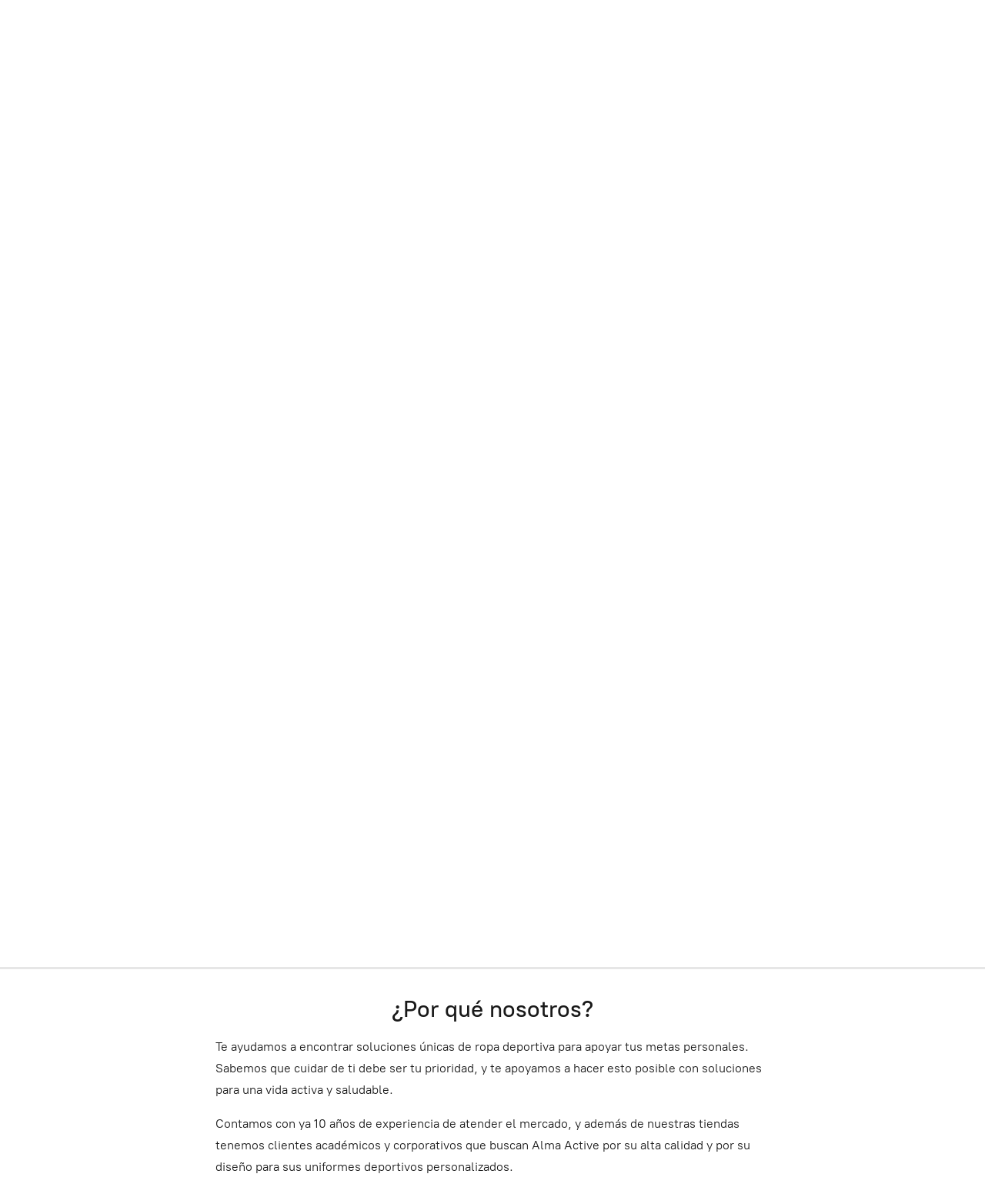

--- FILE ---
content_type: application/javascript;charset=utf-8
request_url: https://app.ecwid.com/categories.js?ownerid=4308156&jsonp=menu.fill
body_size: 839
content:
menu.fill([{"id":191492525,"name":"Mujeres","nameForUrl":"Mujeres","link":"#!/Mujeres/c/191492525","slug":"mujeres","dataLevel":1,"sub":[{"id":191486524,"name":"Tops","nameForUrl":"Tops","link":"#!/Tops/c/191486524","slug":"tops","dataLevel":2,"sub":[{"id":191488512,"name":"Sport Bra","nameForUrl":"Sport Bra","link":"#!/Sport-Bra/c/191488512","slug":"sport-bra","dataLevel":3,"sub":null},{"id":191486525,"name":"Blusas","nameForUrl":"Blusas","link":"#!/Blusas/c/191486525","slug":"blusas","dataLevel":3,"sub":null},{"id":191492530,"name":"Sueter","nameForUrl":"Sueter","link":"#!/Sueter/c/191492530","slug":"sueter","dataLevel":3,"sub":null}]},{"id":191488513,"name":"Bottoms","nameForUrl":"Bottoms","link":"#!/Bottoms/c/191488513","slug":"bottoms","dataLevel":2,"sub":[{"id":191492529,"name":"Leggings/Pants","nameForUrl":"Leggings/Pants","link":"#!/Leggings-Pants/c/191492529","slug":"leggings-pants","dataLevel":3,"sub":null},{"id":191486527,"name":"Skirts","nameForUrl":"Skirts","link":"#!/Skirts/c/191486527","slug":"skirts","dataLevel":3,"sub":null}]},{"id":191492531,"name":"Sets","nameForUrl":"Sets","link":"#!/Sets/c/191492531","slug":"sets","dataLevel":2,"sub":null}]},{"id":39785004,"name":"Hombres","nameForUrl":"Hombres","link":"#!/Hombres/c/39785004","slug":"hombres","dataLevel":1,"sub":[{"id":192101783,"name":"Camisas","nameForUrl":"Camisas","link":"#!/Camisas/c/192101783","slug":"camisas","dataLevel":2,"sub":null},{"id":192101784,"name":"Shorts/Pants","nameForUrl":"Shorts/Pants","link":"#!/Shorts-Pants/c/192101784","slug":"shorts-pants","dataLevel":2,"sub":null},{"id":192101785,"name":"Chumpas","nameForUrl":"Chumpas","link":"#!/Chumpas/c/192101785","slug":"chumpas","dataLevel":2,"sub":null},{"id":193037523,"name":"Calzonetas","nameForUrl":"Calzonetas","link":"#!/Calzonetas/c/193037523","slug":"calzonetas","dataLevel":2,"sub":null}]},{"id":142536503,"name":"Niños","nameForUrl":"Niños","link":"#!/Niños/c/142536503","slug":"ninos-142536503","dataLevel":1,"sub":[{"id":160549504,"name":"Kani Blue","nameForUrl":"Kani Blue","link":"#!/Kani-Blue/c/160549504","slug":"kani-blue","dataLevel":2,"sub":[{"id":191827756,"name":"Niñas","nameForUrl":"Niñas","link":"#!/Niñas/c/191827756","slug":"ninas-191827756","dataLevel":3,"sub":null},{"id":191826759,"name":"Niños","nameForUrl":"Niños","link":"#!/Niños/c/191826759","slug":"ninos","dataLevel":3,"sub":null}]},{"id":192629773,"name":"Matti","nameForUrl":"Matti","link":"#!/Matti/c/192629773","slug":"matti","dataLevel":2,"sub":null}]},{"id":39784008,"name":"Accesorios ","nameForUrl":"Accesorios ","link":"#!/Accesorios/c/39784008","slug":"accesorios","dataLevel":1,"sub":null},{"id":39785006,"name":"Goodr","nameForUrl":"Goodr","link":"#!/Goodr/c/39785006","slug":"goodr","dataLevel":1,"sub":null},{"id":39781006,"name":"Nutrición","nameForUrl":"Nutrición","link":"#!/Nutrición/c/39781006","slug":"nutricion","dataLevel":1,"sub":null},{"id":8754199,"name":"Personalización","nameForUrl":"Personalización","link":"#!/Personalización/c/8754199","slug":"personalizacion","dataLevel":1,"sub":null}]);
